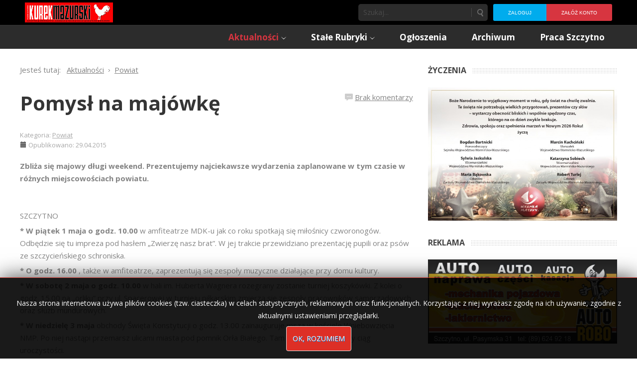

--- FILE ---
content_type: text/css
request_url: https://kurekmazurski.pl/media/sef_advance/css/extlink.css
body_size: -107
content:
a.ext {
	background: url(../img/extlink.png) right center no-repeat;
	padding-right: 12px;
}

--- FILE ---
content_type: text/css
request_url: https://kurekmazurski.pl/templates/jm-hot-news/css/bootstrap_responsive.css
body_size: 3042
content:
.clearfix {
  *zoom: 1;
}
.clearfix:before,
.clearfix:after {
  display: table;
  content: "";
  line-height: 0;
}
.clearfix:after {
  clear: both;
}
.hide-text {
  font: 0/0 a;
  color: transparent;
  text-shadow: none;
  background-color: transparent;
  border: 0;
}
.input-block-level {
  display: block;
  width: 100%;
  min-height: 36px;
  -webkit-box-sizing: border-box;
  -moz-box-sizing: border-box;
  box-sizing: border-box;
}
.hidden {
  display: none;
  visibility: hidden;
}
.visible-phone {
  display: none !important;
}
.visible-tablet {
  display: none !important;
}
.hidden-desktop {
  display: none !important;
}
.visible-desktop {
  display: inherit !important;
}
@media (min-width: 768px) and (max-width: 979px) {
  .hidden-desktop {
    display: inherit !important;
  }
  .visible-desktop {
    display: none !important;
  }
  .visible-tablet {
    display: inherit !important;
  }
  .hidden-tablet {
    display: none !important;
  }
}
@media (max-width: 767px) {
  .hidden-desktop {
    display: inherit !important;
  }
  .visible-desktop {
    display: none !important;
  }
  .visible-phone {
    display: inherit !important;
  }
  .hidden-phone {
    display: none !important;
  }
}
@media (min-width: 1220px) {
  .row {
    margin-left: -30px;
    *zoom: 1;
  }
  .row:before,
  .row:after {
    display: table;
    content: "";
    line-height: 0;
  }
  .row:after {
    clear: both;
  }
  [class*="span"] {
    float: left;
    min-height: 1px;
    margin-left: 30px;
  }
  .container,
  .navbar-static-top .container,
  .navbar-fixed-top .container,
  .navbar-fixed-bottom .container {
    width: 1200px;
  }
  .span12 {
    width: 1200px;
  }
  .span11 {
    width: 1097.5px;
  }
  .span10 {
    width: 995px;
  }
  .span9 {
    width: 892.5px;
  }
  .span8 {
    width: 790px;
  }
  .span7 {
    width: 687.5px;
  }
  .span6 {
    width: 585px;
  }
  .span5 {
    width: 482.5px;
  }
  .span4 {
    width: 380px;
  }
  .span3 {
    width: 277.5px;
  }
  .span2 {
    width: 175px;
  }
  .span1 {
    width: 72.5px;
  }
  .offset12 {
    margin-left: 1260px;
  }
  .offset11 {
    margin-left: 1157.5px;
  }
  .offset10 {
    margin-left: 1055px;
  }
  .offset9 {
    margin-left: 952.5px;
  }
  .offset8 {
    margin-left: 850px;
  }
  .offset7 {
    margin-left: 747.5px;
  }
  .offset6 {
    margin-left: 645px;
  }
  .offset5 {
    margin-left: 542.5px;
  }
  .offset4 {
    margin-left: 440px;
  }
  .offset3 {
    margin-left: 337.5px;
  }
  .offset2 {
    margin-left: 235px;
  }
  .offset1 {
    margin-left: 132.5px;
  }
  .row-fluid {
    width: 100%;
    *zoom: 1;
  }
  .row-fluid:before,
  .row-fluid:after {
    display: table;
    content: "";
    line-height: 0;
  }
  .row-fluid:after {
    clear: both;
  }
  .row-fluid [class*="span"] {
    display: block;
    width: 100%;
    min-height: 36px;
    -webkit-box-sizing: border-box;
    -moz-box-sizing: border-box;
    box-sizing: border-box;
    float: left;
    margin-left: 2.5%;
    *margin-left: 2.4477533960293%;
  }
  .row-fluid [class*="span"]:first-child {
    margin-left: 0;
  }
  .row-fluid .controls-row [class*="span"] + [class*="span"] {
    margin-left: 2.5%;
  }
  .row-fluid .span12 {
    width: 100%;
    *width: 99.947753396029%;
  }
  .row-fluid .span11 {
    width: 91.458333333333%;
    *width: 91.406086729363%;
  }
  .row-fluid .span10 {
    width: 82.916666666667%;
    *width: 82.864420062696%;
  }
  .row-fluid .span9 {
    width: 74.375%;
    *width: 74.322753396029%;
  }
  .row-fluid .span8 {
    width: 65.833333333333%;
    *width: 65.781086729363%;
  }
  .row-fluid .span7 {
    width: 57.291666666667%;
    *width: 57.239420062696%;
  }
  .row-fluid .span6 {
    width: 48.75%;
    *width: 48.697753396029%;
  }
  .row-fluid .span5 {
    width: 40.208333333333%;
    *width: 40.156086729363%;
  }
  .row-fluid .span4 {
    width: 31.666666666667%;
    *width: 31.614420062696%;
  }
  .row-fluid .span3 {
    width: 23.125%;
    *width: 23.072753396029%;
  }
  .row-fluid .span2 {
    width: 14.583333333333%;
    *width: 14.531086729363%;
  }
  .row-fluid .span1 {
    width: 6.0416666666667%;
    *width: 5.9894200626959%;
  }
  .row-fluid .offset12 {
    margin-left: 105%;
    *margin-left: 104.89550679206%;
  }
  .row-fluid .offset12:first-child {
    margin-left: 102.5%;
    *margin-left: 102.39550679206%;
  }
  .row-fluid .offset11 {
    margin-left: 96.458333333333%;
    *margin-left: 96.353840125392%;
  }
  .row-fluid .offset11:first-child {
    margin-left: 93.958333333333%;
    *margin-left: 93.853840125392%;
  }
  .row-fluid .offset10 {
    margin-left: 87.916666666667%;
    *margin-left: 87.812173458725%;
  }
  .row-fluid .offset10:first-child {
    margin-left: 85.416666666667%;
    *margin-left: 85.312173458725%;
  }
  .row-fluid .offset9 {
    margin-left: 79.375%;
    *margin-left: 79.270506792059%;
  }
  .row-fluid .offset9:first-child {
    margin-left: 76.875%;
    *margin-left: 76.770506792059%;
  }
  .row-fluid .offset8 {
    margin-left: 70.833333333333%;
    *margin-left: 70.728840125392%;
  }
  .row-fluid .offset8:first-child {
    margin-left: 68.333333333333%;
    *margin-left: 68.228840125392%;
  }
  .row-fluid .offset7 {
    margin-left: 62.291666666667%;
    *margin-left: 62.187173458725%;
  }
  .row-fluid .offset7:first-child {
    margin-left: 59.791666666667%;
    *margin-left: 59.687173458725%;
  }
  .row-fluid .offset6 {
    margin-left: 53.75%;
    *margin-left: 53.645506792059%;
  }
  .row-fluid .offset6:first-child {
    margin-left: 51.25%;
    *margin-left: 51.145506792059%;
  }
  .row-fluid .offset5 {
    margin-left: 45.208333333333%;
    *margin-left: 45.103840125392%;
  }
  .row-fluid .offset5:first-child {
    margin-left: 42.708333333333%;
    *margin-left: 42.603840125392%;
  }
  .row-fluid .offset4 {
    margin-left: 36.666666666667%;
    *margin-left: 36.562173458725%;
  }
  .row-fluid .offset4:first-child {
    margin-left: 34.166666666667%;
    *margin-left: 34.062173458725%;
  }
  .row-fluid .offset3 {
    margin-left: 28.125%;
    *margin-left: 28.020506792059%;
  }
  .row-fluid .offset3:first-child {
    margin-left: 25.625%;
    *margin-left: 25.520506792059%;
  }
  .row-fluid .offset2 {
    margin-left: 19.583333333333%;
    *margin-left: 19.478840125392%;
  }
  .row-fluid .offset2:first-child {
    margin-left: 17.083333333333%;
    *margin-left: 16.978840125392%;
  }
  .row-fluid .offset1 {
    margin-left: 11.041666666667%;
    *margin-left: 10.937173458725%;
  }
  .row-fluid .offset1:first-child {
    margin-left: 8.5416666666667%;
    *margin-left: 8.4371734587252%;
  }
  input,
  textarea,
  .uneditable-input {
    margin-left: 0;
  }
  .controls-row [class*="span"] + [class*="span"] {
    margin-left: 30px;
  }
  input.span12, textarea.span12, .uneditable-input.span12 {
    width: 1186px;
  }
  input.span11, textarea.span11, .uneditable-input.span11 {
    width: 1083.5px;
  }
  input.span10, textarea.span10, .uneditable-input.span10 {
    width: 981px;
  }
  input.span9, textarea.span9, .uneditable-input.span9 {
    width: 878.5px;
  }
  input.span8, textarea.span8, .uneditable-input.span8 {
    width: 776px;
  }
  input.span7, textarea.span7, .uneditable-input.span7 {
    width: 673.5px;
  }
  input.span6, textarea.span6, .uneditable-input.span6 {
    width: 571px;
  }
  input.span5, textarea.span5, .uneditable-input.span5 {
    width: 468.5px;
  }
  input.span4, textarea.span4, .uneditable-input.span4 {
    width: 366px;
  }
  input.span3, textarea.span3, .uneditable-input.span3 {
    width: 263.5px;
  }
  input.span2, textarea.span2, .uneditable-input.span2 {
    width: 161px;
  }
  input.span1, textarea.span1, .uneditable-input.span1 {
    width: 58.5px;
  }
  .thumbnails {
    margin-left: -30px;
  }
  .thumbnails > li {
    margin-left: 30px;
  }
  .row-fluid .thumbnails {
    margin-left: 0;
  }
}
@media (min-width: 768px) and (max-width: 979px) {
  .row {
    margin-left: -30px;
    *zoom: 1;
  }
  .row:before,
  .row:after {
    display: table;
    content: "";
    line-height: 0;
  }
  .row:after {
    clear: both;
  }
  [class*="span"] {
    float: left;
    min-height: 1px;
    margin-left: 30px;
  }
  .container,
  .navbar-static-top .container,
  .navbar-fixed-top .container,
  .navbar-fixed-bottom .container {
    width: 747px;
  }
  .span12 {
    width: 747px;
  }
  .span11 {
    width: 682.25px;
  }
  .span10 {
    width: 617.5px;
  }
  .span9 {
    width: 552.75px;
  }
  .span8 {
    width: 488px;
  }
  .span7 {
    width: 423.25px;
  }
  .span6 {
    width: 358.5px;
  }
  .span5 {
    width: 293.75px;
  }
  .span4 {
    width: 229px;
  }
  .span3 {
    width: 164.25px;
  }
  .span2 {
    width: 99.5px;
  }
  .span1 {
    width: 34.75px;
  }
  .offset12 {
    margin-left: 807px;
  }
  .offset11 {
    margin-left: 742.25px;
  }
  .offset10 {
    margin-left: 677.5px;
  }
  .offset9 {
    margin-left: 612.75px;
  }
  .offset8 {
    margin-left: 548px;
  }
  .offset7 {
    margin-left: 483.25px;
  }
  .offset6 {
    margin-left: 418.5px;
  }
  .offset5 {
    margin-left: 353.75px;
  }
  .offset4 {
    margin-left: 289px;
  }
  .offset3 {
    margin-left: 224.25px;
  }
  .offset2 {
    margin-left: 159.5px;
  }
  .offset1 {
    margin-left: 94.75px;
  }
  .row-fluid {
    width: 100%;
    *zoom: 1;
  }
  .row-fluid:before,
  .row-fluid:after {
    display: table;
    content: "";
    line-height: 0;
  }
  .row-fluid:after {
    clear: both;
  }
  .row-fluid [class*="span"] {
    display: block;
    width: 100%;
    min-height: 36px;
    -webkit-box-sizing: border-box;
    -moz-box-sizing: border-box;
    box-sizing: border-box;
    float: left;
    margin-left: 4.0160642570281%;
    *margin-left: 3.9638176530574%;
  }
  .row-fluid [class*="span"]:first-child {
    margin-left: 0;
  }
  .row-fluid .controls-row [class*="span"] + [class*="span"] {
    margin-left: 4.0160642570281%;
  }
  .row-fluid .span12 {
    width: 100%;
    *width: 99.947753396029%;
  }
  .row-fluid .span11 {
    width: 91.331994645248%;
    *width: 91.279748041277%;
  }
  .row-fluid .span10 {
    width: 82.663989290495%;
    *width: 82.611742686525%;
  }
  .row-fluid .span9 {
    width: 73.995983935743%;
    *width: 73.943737331772%;
  }
  .row-fluid .span8 {
    width: 65.327978580991%;
    *width: 65.27573197702%;
  }
  .row-fluid .span7 {
    width: 56.659973226238%;
    *width: 56.607726622268%;
  }
  .row-fluid .span6 {
    width: 47.991967871486%;
    *width: 47.939721267515%;
  }
  .row-fluid .span5 {
    width: 39.323962516734%;
    *width: 39.271715912763%;
  }
  .row-fluid .span4 {
    width: 30.655957161981%;
    *width: 30.603710558011%;
  }
  .row-fluid .span3 {
    width: 21.987951807229%;
    *width: 21.935705203258%;
  }
  .row-fluid .span2 {
    width: 13.319946452477%;
    *width: 13.267699848506%;
  }
  .row-fluid .span1 {
    width: 4.6519410977242%;
    *width: 4.5996944937535%;
  }
  .row-fluid .offset12 {
    margin-left: 108.03212851406%;
    *margin-left: 107.92763530611%;
  }
  .row-fluid .offset12:first-child {
    margin-left: 104.01606425703%;
    *margin-left: 103.91157104909%;
  }
  .row-fluid .offset11 {
    margin-left: 99.364123159304%;
    *margin-left: 99.259629951362%;
  }
  .row-fluid .offset11:first-child {
    margin-left: 95.348058902276%;
    *margin-left: 95.243565694334%;
  }
  .row-fluid .offset10 {
    margin-left: 90.696117804552%;
    *margin-left: 90.59162459661%;
  }
  .row-fluid .offset10:first-child {
    margin-left: 86.680053547523%;
    *margin-left: 86.575560339582%;
  }
  .row-fluid .offset9 {
    margin-left: 82.028112449799%;
    *margin-left: 81.923619241858%;
  }
  .row-fluid .offset9:first-child {
    margin-left: 78.012048192771%;
    *margin-left: 77.90755498483%;
  }
  .row-fluid .offset8 {
    margin-left: 73.360107095047%;
    *margin-left: 73.255613887105%;
  }
  .row-fluid .offset8:first-child {
    margin-left: 69.344042838019%;
    *margin-left: 69.239549630077%;
  }
  .row-fluid .offset7 {
    margin-left: 64.692101740295%;
    *margin-left: 64.587608532353%;
  }
  .row-fluid .offset7:first-child {
    margin-left: 60.676037483266%;
    *margin-left: 60.571544275325%;
  }
  .row-fluid .offset6 {
    margin-left: 56.024096385542%;
    *margin-left: 55.919603177601%;
  }
  .row-fluid .offset6:first-child {
    margin-left: 52.008032128514%;
    *margin-left: 51.903538920573%;
  }
  .row-fluid .offset5 {
    margin-left: 47.35609103079%;
    *margin-left: 47.251597822848%;
  }
  .row-fluid .offset5:first-child {
    margin-left: 43.340026773762%;
    *margin-left: 43.23553356582%;
  }
  .row-fluid .offset4 {
    margin-left: 38.688085676037%;
    *margin-left: 38.583592468096%;
  }
  .row-fluid .offset4:first-child {
    margin-left: 34.672021419009%;
    *margin-left: 34.567528211068%;
  }
  .row-fluid .offset3 {
    margin-left: 30.020080321285%;
    *margin-left: 29.915587113344%;
  }
  .row-fluid .offset3:first-child {
    margin-left: 26.004016064257%;
    *margin-left: 25.899522856316%;
  }
  .row-fluid .offset2 {
    margin-left: 21.352074966533%;
    *margin-left: 21.247581758591%;
  }
  .row-fluid .offset2:first-child {
    margin-left: 17.336010709505%;
    *margin-left: 17.231517501563%;
  }
  .row-fluid .offset1 {
    margin-left: 12.68406961178%;
    *margin-left: 12.579576403839%;
  }
  .row-fluid .offset1:first-child {
    margin-left: 8.6680053547523%;
    *margin-left: 8.5635121468109%;
  }
  input,
  textarea,
  .uneditable-input {
    margin-left: 0;
  }
  .controls-row [class*="span"] + [class*="span"] {
    margin-left: 30px;
  }
  input.span12, textarea.span12, .uneditable-input.span12 {
    width: 733px;
  }
  input.span11, textarea.span11, .uneditable-input.span11 {
    width: 668.25px;
  }
  input.span10, textarea.span10, .uneditable-input.span10 {
    width: 603.5px;
  }
  input.span9, textarea.span9, .uneditable-input.span9 {
    width: 538.75px;
  }
  input.span8, textarea.span8, .uneditable-input.span8 {
    width: 474px;
  }
  input.span7, textarea.span7, .uneditable-input.span7 {
    width: 409.25px;
  }
  input.span6, textarea.span6, .uneditable-input.span6 {
    width: 344.5px;
  }
  input.span5, textarea.span5, .uneditable-input.span5 {
    width: 279.75px;
  }
  input.span4, textarea.span4, .uneditable-input.span4 {
    width: 215px;
  }
  input.span3, textarea.span3, .uneditable-input.span3 {
    width: 150.25px;
  }
  input.span2, textarea.span2, .uneditable-input.span2 {
    width: 85.5px;
  }
  input.span1, textarea.span1, .uneditable-input.span1 {
    width: 20.75px;
  }
}
@media (max-width: 767px) {
  body {
    padding-left: 20px;
    padding-right: 20px;
  }
  .navbar-fixed-top,
  .navbar-fixed-bottom,
  .navbar-static-top {
    margin-left: -20px;
    margin-right: -20px;
  }
  .container-fluid {
    padding: 0;
  }
  .dl-horizontal dt {
    float: none;
    clear: none;
    width: auto;
    text-align: left;
  }
  .dl-horizontal dd {
    margin-left: 0;
  }
  .container {
    width: auto;
  }
  .row-fluid {
    width: 100%;
  }
  .row,
  .thumbnails {
    margin-left: 0;
  }
  .thumbnails > li {
    float: none;
    margin-left: 0;
  }
  [class*="span"],
  .uneditable-input[class*="span"],
  .row-fluid [class*="span"] {
    float: none;
    display: block;
    width: 100%;
    margin-left: 0;
    -webkit-box-sizing: border-box;
    -moz-box-sizing: border-box;
    box-sizing: border-box;
  }
  .span12,
  .row-fluid .span12 {
    width: 100%;
    -webkit-box-sizing: border-box;
    -moz-box-sizing: border-box;
    box-sizing: border-box;
  }
  .row-fluid [class*="offset"]:first-child {
    margin-left: 0;
  }
  .input-large,
  .input-xlarge,
  .input-xxlarge,
  input[class*="span"],
  select[class*="span"],
  textarea[class*="span"],
  .uneditable-input {
    display: block;
    width: 100%;
    min-height: 36px;
    -webkit-box-sizing: border-box;
    -moz-box-sizing: border-box;
    box-sizing: border-box;
  }
  .input-prepend input,
  .input-append input,
  .input-prepend input[class*="span"],
  .input-append input[class*="span"] {
    display: inline-block;
    width: auto;
  }
  .controls-row [class*="span"] + [class*="span"] {
    margin-left: 0;
  }
  div.modal {
    position: fixed;
    top: 20px;
    left: 20px;
    right: 20px;
    width: auto;
    margin: 0;
  }
  div.modal.fade {
    top: -100px;
  }
  div.modal.fade.in {
    top: 20px;
  }
}
@media (max-width: 480px) {
  .nav-collapse {
    -webkit-transform: translate3d(0,0,0);
  }
  .page-header h1 small {
    display: block;
    line-height: 20px;
  }
  input[type="checkbox"],
  input[type="radio"] {
    border: 1px solid #ccc;
  }
  .form-horizontal .control-label {
    float: none;
    width: auto;
    padding-top: 0;
    text-align: left;
  }
  .form-horizontal .controls {
    margin-left: 0;
  }
  .form-horizontal .control-list {
    padding-top: 0;
  }
  .form-horizontal .form-actions {
    padding-left: 10px;
    padding-right: 10px;
  }
  .media .pull-left,
  .media .pull-right {
    float: none;
    display: block;
    margin-bottom: 10px;
  }
  .media-object {
    margin-right: 0;
    margin-left: 0;
  }
  div.modal {
    top: 10px;
    left: 10px;
    right: 10px;
  }
  .modal-header .close {
    padding: 10px;
    margin: -10px;
  }
  .carousel-caption {
    position: static;
  }
}
@media (max-width: 979px) {
  body {
    padding-top: 0;
  }
  .navbar-fixed-top,
  .navbar-fixed-bottom {
    position: static;
  }
  .navbar-fixed-top {
    margin-bottom: 20px;
  }
  .navbar-fixed-bottom {
    margin-top: 20px;
  }
  .navbar-fixed-top .navbar-inner,
  .navbar-fixed-bottom .navbar-inner {
    padding: 5px;
  }
  .navbar .container {
    width: auto;
    padding: 0;
  }
  .navbar .brand {
    padding-left: 10px;
    padding-right: 10px;
    margin: 0 0 0 -5px;
  }
  .nav-collapse {
    clear: both;
  }
  .nav-collapse .nav {
    float: none;
    margin: 0 0 10px;
  }
  .nav-collapse .nav > li {
    float: none;
  }
  .nav-collapse .nav > li > a {
    margin-bottom: 2px;
  }
  .nav-collapse .nav > .divider-vertical {
    display: none;
  }
  .nav-collapse .nav .nav-header {
    color: #777;
    text-shadow: none;
  }
  .nav-collapse .nav > li > a,
  .nav-collapse .dropdown-menu a {
    padding: 9px 15px;
    font-weight: bold;
    color: #777;
    -webkit-border-radius: 3px;
    -moz-border-radius: 3px;
    border-radius: 3px;
  }
  .nav-collapse .btn {
    padding: 4px 10px 4px;
    font-weight: normal;
    -webkit-border-radius: 0;
    -moz-border-radius: 0;
    border-radius: 0;
  }
  .nav-collapse .dropdown-menu li + li a {
    margin-bottom: 2px;
  }
  .nav-collapse .nav > li > a:hover,
  .nav-collapse .dropdown-menu a:hover {
    background-color: #f2f2f2;
  }
  .navbar-inverse .nav-collapse .nav > li > a,
  .navbar-inverse .nav-collapse .dropdown-menu a {
    color: #999;
  }
  .navbar-inverse .nav-collapse .nav > li > a:hover,
  .navbar-inverse .nav-collapse .dropdown-menu a:hover {
    background-color: #111111;
  }
  .nav-collapse.in .btn-group {
    margin-top: 5px;
    padding: 0;
  }
  .nav-collapse .dropdown-menu {
    position: static;
    top: auto;
    left: auto;
    float: none;
    display: none;
    max-width: none;
    margin: 0 15px;
    padding: 0;
    background-color: transparent;
    border: none;
    -webkit-border-radius: 0;
    -moz-border-radius: 0;
    border-radius: 0;
    -webkit-box-shadow: none;
    -moz-box-shadow: none;
    box-shadow: none;
  }
  .nav-collapse .open > .dropdown-menu {
    display: block;
  }
  .nav-collapse .dropdown-menu:before,
  .nav-collapse .dropdown-menu:after {
    display: none;
  }
  .nav-collapse .dropdown-menu .divider {
    display: none;
  }
  .nav-collapse .nav > li > .dropdown-menu:before,
  .nav-collapse .nav > li > .dropdown-menu:after {
    display: none;
  }
  .nav-collapse .navbar-form,
  .nav-collapse .navbar-search {
    float: none;
    padding: 10px 15px;
    margin: 10px 0;
    border-top: 1px solid #f2f2f2;
    border-bottom: 1px solid #f2f2f2;
    -webkit-box-shadow: inset 0 1px 0 rgba(255,255,255,.1), 0 1px 0 rgba(255,255,255,.1);
    -moz-box-shadow: inset 0 1px 0 rgba(255,255,255,.1), 0 1px 0 rgba(255,255,255,.1);
    box-shadow: inset 0 1px 0 rgba(255,255,255,.1), 0 1px 0 rgba(255,255,255,.1);
  }
  .navbar-inverse .nav-collapse .navbar-form,
  .navbar-inverse .nav-collapse .navbar-search {
    border-top-color: #111111;
    border-bottom-color: #111111;
  }
  .navbar .nav-collapse .nav.pull-right {
    float: none;
    margin-left: 0;
  }
  .nav-collapse,
  .nav-collapse.collapse {
    overflow: hidden;
    height: 0;
  }
  .navbar .btn-navbar {
    display: block;
  }
  .navbar-static .navbar-inner {
    padding-left: 10px;
    padding-right: 10px;
  }
}
@media (min-width: 980px) {
  .nav-collapse.collapse {
    height: auto !important;
    overflow: visible !important;
  }
}


--- FILE ---
content_type: application/javascript; charset=UTF-8
request_url: https://kurekmazurski.disqus.com/count-data.js?1=9e2cdfde2c_id53623
body_size: 265
content:
var DISQUSWIDGETS;

if (typeof DISQUSWIDGETS != 'undefined') {
    DISQUSWIDGETS.displayCount({"text":{"and":"i","comments":{"zero":"Brak komentarzy","multiple":"Komentarzy: {num}","one":"Komentarzy: {num}"}},"counts":[{"id":"9e2cdfde2c_id53623","comments":0}]});
}

--- FILE ---
content_type: application/x-javascript
request_url: https://kurekmazurski.pl/components/com_djmediatools/layouts/slideshow/js/slideshow.js?v=2.7.0
body_size: 2958
content:
/**
 * @version $Id: slideshow.js 74 2016-05-24 21:37:30Z szymon $
 * @package DJ-MediaTools
 * @subpackage DJ-MediaTools slideshow layout
 * @copyright Copyright (C) 2012 DJ-Extensions.com, All rights reserved.
 * @license DJ-Extensions.com Proprietary Use License
 * @author url: http://dj-extensions.com
 * @author email contact@dj-extensions.com
 * @developer Szymon Woronowski - szymon.woronowski@design-joomla.eu
 *
 */
!function(t){var i=window.DJImageSlideshow=window.DJImageSlideshow||function(t,i){this.options={autoplay:0,transition:"linear",duration:800,delay:3e3,ifade_multiplier:2},this.init(t,i)};i.prototype.init=function(i,e){var s=this;if(jQuery.extend(s.options,e),s.slider=t("#"+i),s.slider.length&&(s.slides=s.slider.find(".dj-slide"),s.descriptions=s.slider.find(".dj-slide-desc"),s.current=0,s.pauseAutoplay=0,s.loader=s.slider.find(".dj-loader").first(),s.loading=1,s.last=s.slides.length-1,s.visible||(s.visible=1),s.transition=s.support("transition"),s.transform="ifade"==s.options.slider_type&&s.transition?s.support("transform"):!1,s.slides.length)){s.setEffectsOptions(),s.loadFirstSlide(),s.setSlidesEffects(),s.setNavigation(),s.setIndicators(),s.setSliderEvents();var o;t(window).on("resize",function(){clearTimeout(o),o=setTimeout(s.responsive.bind(s),200)}),t(window).on("load",s.responsive.bind(s))}},i.prototype.setEffectsOptions=function(){var t=this;switch(t.options.slider_type){case"up":t.property="top",t.startEffect={top:t.options.height+t.options.spacing,opacity:0},t.backEffect={top:-1*(t.options.height+t.options.spacing),opacity:0},t.endEffect={top:0,opacity:1};break;case"down":t.property="top",t.startEffect={top:-1*(t.options.height+t.options.spacing),opacity:0},t.backEffect={top:t.options.height+t.options.spacing,opacity:0},t.endEffect={top:0,opacity:1};break;case"left":t.property="left",t.startEffect={left:t.options.width+t.options.spacing},t.backEffect={left:-1*(t.options.width+t.options.spacing)},t.endEffect={left:0};break;case"right":t.property="left",t.startEffect={left:-1*(t.options.width+t.options.spacing)},t.backEffect={left:t.options.width+t.options.spacing},t.endEffect={left:0};break;case"fade":case"ifade":default:t.property="opacity",t.startEffect={opacity:0},t.endEffect={opacity:1}}if(t.options.desc_effect)switch(t.options.desc_effect){case"up":t.desc_property="margin-bottom",t.desc_startEffect={marginBottom:t.options.height+t.options.spacing},t.desc_endEffect={marginBottom:0};break;case"down":t.desc_property="margin-bottom",t.desc_startEffect={marginBottom:-1*(t.options.height+t.options.spacing)},t.desc_endEffect={marginBottom:0};break;case"left":t.desc_property="margin-left",t.desc_startEffect={marginLeft:-1*(t.options.width+t.options.spacing)},t.desc_endEffect={marginLeft:0};break;case"right":t.desc_property="margin-left",t.desc_startEffect={marginLeft:t.options.width+t.options.spacing},t.desc_endEffect={marginLeft:0};break;case"fade":default:t.desc_property="opacity",t.desc_startEffect={opacity:0},t.desc_endEffect={opacity:1}}},i.prototype.loadFirstSlide=function(){var i=this;if(i.slider.find(".dj-slides").first().css("opacity",0),i.options.preload)i.preloadImage(i.current,!1),setTimeout(i.firstSlideLoaded,i.options.preload);else{var e=t(i.slides[i.current]).find("img.dj-image").first(),s=function(t){this.firstSlideLoaded(),t.off("load",s)}.bind(i,e);e.on("load",s),i.preloadImage(i.current,!1)}},i.prototype.firstSlideLoaded=function(){var t=this;t.loader.fadeOut(200),t.slider.find(".dj-slides").first().animate({opacity:1},200),setTimeout(function(){t.autoPlay()},t.options.delay+500),t.preloadImage(t.current+1,!1),t.loading--},i.prototype.setSlidesEffects=function(){for(var i=this,e=0;e<i.slides.length;e++)e==i.current?t(i.slides[e]).css(i.endEffect):(t(i.slides[e]).css("visibility","hidden"),t(i.slides[e]).css(i.startEffect));if("ifade"==i.options.slider_type){i.images=[];for(var s=i.transform?i.transform+" "+i.options.duration/2+"ms cubic-bezier(0.190, 1.000, 0.220, 1.000)":!1,e=0;e<i.slides.length;e++)i.images[e]=t(i.slides[e]).find(".dj-image"),i.images[e].length&&(s?(i.images[e].css(i.transition,s),e!=i.current&&i.images[e].css(i.transform,"scale("+i.options.ifade_multiplier+")")):i.images[e].css("max-width","none"))}if(i.options.desc_effect)for(e=0;e<i.descriptions.length;e++)e==i.current?t(i.descriptions[e]).css(i.desc_endEffect):(t(i.descriptions[e]).css("visibility","hidden"),t(i.descriptions[e]).css(i.desc_startEffect))},i.prototype.setNavigation=function(){var t=this;t.nextButton=t.slider.find(".dj-navigation .dj-next").first(),t.nextButton.length&&t.nextButton.on("click",t.nextSlide.bind(t)),t.prevButton=t.slider.find(".dj-navigation .dj-prev").first(),t.prevButton.length&&t.prevButton.on("click",t.prevSlide.bind(t)),t.playButton=t.slider.find(".dj-navigation .dj-play").first(),t.pauseButton=t.slider.find(".dj-navigation .dj-pause").first(),t.playButton.length&&t.pauseButton.length&&(t.options.autoplay?t.playButton.css("display","none"):t.pauseButton.css("display","none"),t.playButton.on("click",function(){t.options.autoplay=1,t.playButton.css("display","none"),t.pauseButton.css("display","block")}),t.pauseButton.on("click",function(){t.options.autoplay=0,t.pauseButton.css("display","none"),t.playButton.css("display","block")}))},i.prototype.setIndicators=function(){var i=this;i.indicators=i.slider.find(".dj-indicators .dj-load-button"),i.indicators.length&&i.indicators.each(function(e){indicator=t(this),indicator.on("click",i.loadSlide.bind(i,e))})},i.prototype.setSliderEvents=function(){var i=this;i.options.navi_margin<0&&(i.slider.css("padding-left",-1*i.options.navi_margin),i.slider.css("padding-right",-1*i.options.navi_margin)),i.elementsToShow=i.slider.find(".showOnMouseOver"),i.elementsToShow.each(function(i){var e=t(this);e.css("opacity",0),e.on("mouseenter",function(){e.animate({opacity:1},200)}),e.on("mouseleave",function(){e.animate({opacity:.5},200)})}),i.slider.on("mouseenter",function(){i.pauseAutoplay=i.options.pause_autoplay,i.elementsToShow.each(function(){t(this).animate({opacity:.5},200)}),i.playButton.length&&i.pauseButton.length&&(i.playButton.hasClass("showOnMouseOver")?i.playButton.animate({opacity:.5},200):i.playButton.animate({opacity:1},200),i.pauseButton.hasClass("showOnMouseOver")?i.pauseButton.animate({opacity:.5},200):i.pauseButton.animate({opacity:1},200))}),i.slider.on("mouseleave",function(){i.pauseAutoplay=0,i.elementsToShow.each(function(){t(this).animate({opacity:0},200)})}),i.slider.djswipe(function(t,e){e.x<50||e.y>50||("left"==t.x?"right"==i.options.slider_type?i.prevSlide():i.nextSlide():"right"==t.x&&("right"==i.options.slider_type?i.nextSlide():i.prevSlide()))}),i.slides.each(function(){var i=t(this);i.find(".video-icon").css("cursor","pointer").click(function(){i.find("a.dj-slide-link").click()})})},i.prototype.prevSlide=function(){var t=this;0==t.current?t.loadSlide(t.slides.length-1):t.loadSlide(t.current-1)},i.prototype.nextSlide=function(){var t=this;t.current==t.slides.length-1?t.loadSlide(0):t.loadSlide(t.current+1)},i.prototype.preloadImage=function(i,e){var s=this,o=t(s.slides[i]).find("img.dj-image").first();if(!s.slides[i].loaded){if(s.slides[i].loaded=!0,o.removeAttr("src"),e){s.loading++,s.loader.fadeIn(200);var n=function(t,i){t.length>1&&(i=t[1],t=t[0]),s.loading--,s.loader.fadeOut(200),s.loadSlide(i),t.off("load",n)}.bind(s,[o,i]);o.on("load",n)}o.data();var a=o.data("sizes"),d=o.data("srcset"),r=o.data("src");o.removeAttr("data-sizes data-srcset data-src"),a&&d?(o.attr("sizes",a),o.attr("srcset",d),picturefill({elements:[o[0]]})):o.attr("src",r)}},i.prototype.loadSlide=function(i){var e=this;if(e.current!=i&&!e.loading){var s=t(e.slides[i]).find("img.dj-image").first();s.length&&!e.slides[i].loaded?e.preloadImage(i,!0):(e.slide(e.current,i),i<e.slides.length-1&&e.preloadImage(i+1,!1),e.setCurrentSlide(i))}},i.prototype.exist=function(t){return t in this.slides},i.prototype.slide=function(i,e){var s=this;"fade"==s.options.slider_type?(s.loading++,s.exist(i)&&t(s.slides[i]).animate(s.startEffect,s.options.duration,s.options.transition),s.exist(e)&&(t(s.slides[e]).css("visibility","visible"),t(s.slides[e]).animate(s.endEffect,s.options.duration,s.options.transition)),setTimeout(function(i){s.loading--,s.exist(i)&&t(s.slides[i]).css("visibility","hidden")}.bind(s,i),s.options.duration)):"ifade"==s.options.slider_type?(s.loading++,s.transform||(s.exist(i)&&!s.images[i].startWidth&&(s.images[i].startWidth=s.getSize(t(s.images[i])).x,s.images[i].sWidth=s.sliderWidth),s.exist(e)&&!s.images[e].startWidth&&(s.images[e].startWidth=s.getSize(t(s.images[e])).x,s.images[e].sWidth=s.sliderWidth)),s.exist(i)&&(s.transform?t(s.images[i]).css(s.transform,"scale("+s.options.ifade_multiplier+")"):t(s.images[i]).css({width:s.images[i].startWidth}).animate({width:s.options.ifade_multiplier*s.images[i].startWidth},s.options.duration/2,s.options.transition),t(s.slides[i]).animate(s.startEffect,s.options.duration/2,s.options.transition)),setTimeout(function(i,e){i.length>1&&(e=i[1],i=i[0]),s.exist(i)&&(t(s.slides[i]).css("visibility","visible"),s.transform?t(s.images[i]).css(s.transform,"scale(1)"):t(s.images[i]).css({width:s.options.ifade_multiplier*s.images[i].startWidth}).animate({width:s.images[i].startWidth},s.options.duration/2,s.options.transition),t(s.slides[i]).animate(s.endEffect,s.options.duration/2,s.options.transition)),setTimeout(function(i){s.loading--,s.exist(i)&&t(s.slides[i]).css("visibility","hidden")}.bind(s,e),s.options.duration/2)}.bind(s,e,i),s.options.duration/2)):(t(s.slides[e]).css("visibility","visible"),e>=i&&(e<s.last||i-i%s.visible!=0)||e-e%s.visible==0&&i>=s.last?(s.exist(i)&&t(s.slides[i]).css(s.endEffect).animate(s.backEffect,s.options.duration,s.options.transition),s.exist(e)&&t(s.slides[e]).css(s.startEffect).animate(s.endEffect,s.options.duration,s.options.transition)):(s.exist(i)&&t(s.slides[i]).css(s.endEffect).animate(s.startEffect,s.options.duration,s.options.transition),s.exist(e)&&t(s.slides[e]).css(s.backEffect).animate(s.endEffect,s.options.duration,s.options.transition)),setTimeout(function(i){t(s.slides[i]).css("visibility","hidden")}.bind(s,i),s.options.duration)),s.options.desc_effect&&(s.exist(e)&&"fade"!=s.options.slider_type&&"ifade"!=s.options.slider_type&&s.loading++,s.exist(i)&&t(s.descriptions[i]).animate(s.desc_startEffect,s.options.duration/2,s.options.transition),setTimeout(function(i,e){i.length>1&&(e=i[1],i=i[0]),s.exist(e)&&t(s.descriptions[e]).css("visibility","hidden"),s.exist(i)&&(t(s.descriptions[i]).css("visibility","visible"),t(s.descriptions[i]).animate(s.desc_endEffect,s.options.duration/2,s.options.transition),"fade"!=s.options.slider_type&&"ifade"!=s.options.slider_type&&setTimeout(function(){s.loading--}.bind(s),s.options.duration/2))}.bind(s,e,i),s.options.duration/2))},i.prototype.setCurrentSlide=function(i){var e=this;t(e.slides[e.current]).removeClass("dj-active"),t(e.slides[i]).addClass("dj-active"),e.indicators.length&&(t(e.indicators[e.current]).removeClass("dj-load-button-active"),t(e.indicators[i]).addClass("dj-load-button-active")),e.playButton.length&&e.pauseButton.length&&(e.playButton.animate({opacity:0},200),e.pauseButton.animate({opacity:0},200)),e.current=i},i.prototype.autoPlay=function(){var t=this;t.options.autoplay&&!t.pauseAutoplay&&t.nextSlide(),setTimeout(t.autoPlay.bind(t),t.options.delay)},i.prototype.getSize=function(i){var e={};if(i.is(":hidden")){for(var s,o,n=i.parent();n.is(":hidden");)s=n,n=n.parent();o=n.width(),s&&(o-=parseInt(s.css("margin-left")),o-=parseInt(s.css("margin-right")),o-=parseInt(s.css("border-left-width")),o-=parseInt(s.css("border-right-width")),o-=parseInt(s.css("padding-left")),o-=parseInt(s.css("padding-right")));var a=i.clone();a.css({position:"absolute",visibility:"hidden","max-width":o}),t(document.body).append(a),e={x:a.width(),y:a.height()},a.remove()}else e={x:i.width(),y:i.height()};return e},i.prototype.responsive=function(){var i=this;if("ifade"==i.options.slider_type&&!i.transform)for(var e=0;e<i.images.length;e++)i.images[e].startWidth&&(i.images[e].iWidth||(i.images[e].iWidth=i.images[e].startWidth),i.images[e].startWidth=i.images[e].iWidth*(newSliderWidth/i.images[e].sWidth),t(i.images[e]).css("width",t(i.images[e]).startWidth))},i.prototype.support=function(t){var i=document.body||document.documentElement,e=i.style;if("undefined"==typeof e)return!1;if("string"==typeof e[t])return t;v=["Moz","Webkit","Khtml","O","ms","Icab"],pu=t.charAt(0).toUpperCase()+t.substr(1);for(var s=0;s<v.length;s++)if("string"==typeof e[v[s]+pu])return"-"+v[s].toLowerCase()+"-"+t},t.fn.djswipe=t.fn.djswipe||function(i){function s(t){var i,s,o=t.originalEvent.changedTouches||e.originalEvent.touches,a=o[0].pageX,d=o[0].pageY;return i=a>n.x?"right":"left",s=d>n.y?"down":"up",{direction:{x:i,y:s},offset:{x:Math.abs(a-n.x),y:Math.abs(n.y-d)}}}var o=!1,n=null,a=null;return $el=t(this),$el.on("touchstart",function(t){o=!0;var i=t.originalEvent.changedTouches||e.originalEvent.touches;n={x:i[0].pageX,y:i[0].pageY}}),$el.on("touchend",function(){o=!1,a&&i(a.direction,a.offset),n=null,a=null}),$el.on("touchmove",function(t){o&&(a=s(t))}),!0}}(jQuery);